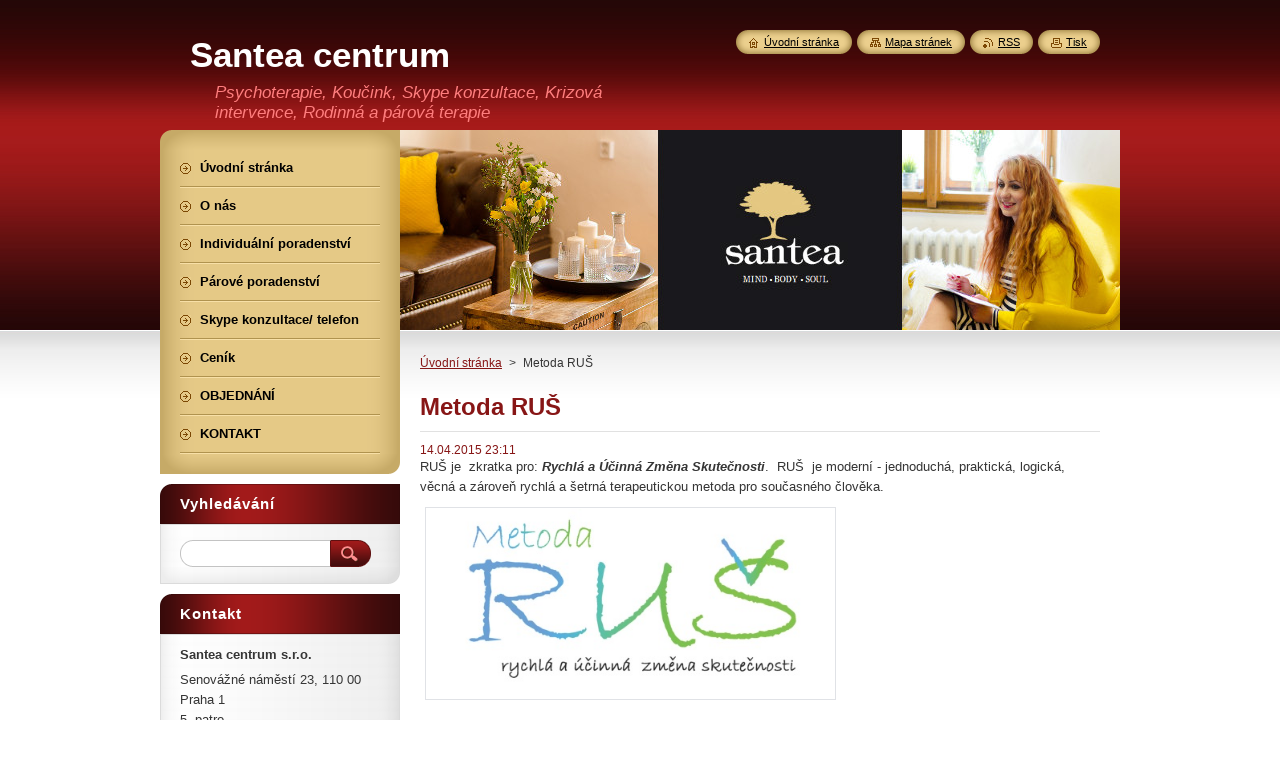

--- FILE ---
content_type: text/html; charset=UTF-8
request_url: https://www.seberozvijeni.cz/news/metoda-rus/
body_size: 10014
content:
<!--[if lte IE 9]><!DOCTYPE HTML PUBLIC "-//W3C//DTD HTML 4.01 Transitional//EN" "https://www.w3.org/TR/html4/loose.dtd"><![endif]-->
<!DOCTYPE html>
<!--[if IE]><html class="ie" lang="cs"><![endif]-->
<!--[if gt IE 9]><!--> 
<html lang="cs">
<!--<![endif]-->
    <head>
        <!--[if lt IE 8]><meta http-equiv="X-UA-Compatible" content="IE=EmulateIE7"><![endif]--><!--[if IE 8]><meta http-equiv="X-UA-Compatible" content="IE=EmulateIE8"><![endif]--><!--[if IE 9]><meta http-equiv="X-UA-Compatible" content="IE=EmulateIE9"><![endif]-->
        <base href="https://www.seberozvijeni.cz/">
  <meta charset="utf-8">
  <meta name="description" content="">
  <meta name="keywords" content="">
  <meta name="generator" content="Webnode">
  <meta name="apple-mobile-web-app-capable" content="yes">
  <meta name="apple-mobile-web-app-status-bar-style" content="black">
  <meta name="format-detection" content="telephone=no">
    <link rel="icon" type="image/svg+xml" href="/favicon.svg" sizes="any">  <link rel="icon" type="image/svg+xml" href="/favicon16.svg" sizes="16x16">  <link rel="icon" href="/favicon.ico">  <link rel="stylesheet" href="https://www.seberozvijeni.cz/wysiwyg/system.style.css">
<link rel="canonical" href="https://www.seberozvijeni.cz/news/metoda-rus/">
<script type="text/javascript">(function(i,s,o,g,r,a,m){i['GoogleAnalyticsObject']=r;i[r]=i[r]||function(){
			(i[r].q=i[r].q||[]).push(arguments)},i[r].l=1*new Date();a=s.createElement(o),
			m=s.getElementsByTagName(o)[0];a.async=1;a.src=g;m.parentNode.insertBefore(a,m)
			})(window,document,'script','//www.google-analytics.com/analytics.js','ga');ga('create', 'UA-797705-6', 'auto',{"name":"wnd_header"});ga('wnd_header.set', 'dimension1', 'W1');ga('wnd_header.set', 'anonymizeIp', true);ga('wnd_header.send', 'pageview');var _gaq = _gaq || [];
				  (function() {
					var ga = document.createElement('script'); ga.type = 'text/javascript'; ga.async = true;
					ga.src = ('https:' == location.protocol ? 'https://ssl' : 'https://www') + '.google-analytics.com/ga.js';
					var s = document.getElementsByTagName('script')[0]; s.parentNode.insertBefore(ga, s);
				  })(); _gaq.push(['_setAccount', 'UA-51699274-1']);_gaq.push(['_trackPageview']);_gaq.push(['_gat._anonymizeIp']);var pageTrackerAllTrackEvent=function(category,action,opt_label,opt_value){ga('send', 'event', category, action, opt_label, opt_value)};</script>
  <link rel="alternate" type="application/rss+xml" href="https://seberozvijeni.cz/rss/all.xml" title="Všechny články">
<!--[if lte IE 9]><style type="text/css">.cke_skin_webnode iframe {vertical-align: baseline !important;}</style><![endif]-->
        <title>Metoda RUŠ :: Santea centrum MIND*BODY*SOUL</title>
        <meta name="robots" content="index, follow">
        <meta name="googlebot" content="index, follow">
        <link href="/css/style.css" rel="stylesheet" type="text/css" media="screen,projection,handheld,tv">
        <link href="https://d11bh4d8fhuq47.cloudfront.net/_system/skins/v8/50000951/css/print.css" rel="stylesheet" type="text/css" media="print">
        <script type="text/javascript" src="https://d11bh4d8fhuq47.cloudfront.net/_system/skins/v8/50000951/js/functions.js"></script>
        <!--[if IE]>
            <script type="text/javascript" src="https://d11bh4d8fhuq47.cloudfront.net/_system/skins/v8/50000951/js/functions-ie.js"></script>
        <![endif]-->
        <!--[if IE 6]>
            <script type="text/javascript" src="https://d11bh4d8fhuq47.cloudfront.net/_system/skins/v8/50000951/js/png.js"></script>
            <script type="text/javascript">
                DD_belatedPNG.fix('#menuzone, #menuzoneBottom, .homepage, .sitemap, .rss, .print, .homepage span, .sitemap span, .rss span, .print span, #sidebar .boxTitle, #fulltextSearchText, #fulltextSearchButton, #leftSide .boxTitle');
            </script>
        <![endif]-->
    
				<script type="text/javascript">
				/* <![CDATA[ */
					
					if (typeof(RS_CFG) == 'undefined') RS_CFG = new Array();
					RS_CFG['staticServers'] = new Array('https://d11bh4d8fhuq47.cloudfront.net/');
					RS_CFG['skinServers'] = new Array('https://d11bh4d8fhuq47.cloudfront.net/');
					RS_CFG['filesPath'] = 'https://www.seberozvijeni.cz/_files/';
					RS_CFG['filesAWSS3Path'] = 'https://84e1f752b3.cbaul-cdnwnd.com/f0806d87e9b3cef16003da04dc530682/';
					RS_CFG['lbClose'] = 'Zavřít';
					RS_CFG['skin'] = 'default';
					if (!RS_CFG['labels']) RS_CFG['labels'] = new Array();
					RS_CFG['systemName'] = 'Webnode';
						
					RS_CFG['responsiveLayout'] = 0;
					RS_CFG['mobileDevice'] = 0;
					RS_CFG['labels']['copyPasteSource'] = 'Více zde:';
					
				/* ]]> */
				</script><style type="text/css">/* <![CDATA[ */#ou5bgu1f {position: absolute;font-size: 13px !important;font-family: "Arial", helvetica, sans-serif !important;white-space: nowrap;z-index: 2147483647;-webkit-user-select: none;-khtml-user-select: none;-moz-user-select: none;-o-user-select: none;user-select: none;}#c2df9johgnkb {position: relative;top: -14px;}* html #c2df9johgnkb { top: -11px; }#c2df9johgnkb a { text-decoration: none !important; }#c2df9johgnkb a:hover { text-decoration: underline !important; }#i9hf02gn64omt {z-index: 2147483647;display: inline-block !important;font-size: 16px;padding: 7px 59px 9px 59px;background: transparent url(https://d11bh4d8fhuq47.cloudfront.net/img/footer/footerButtonWebnodeHover.png?ph=84e1f752b3) top left no-repeat;height: 18px;cursor: pointer;}* html #i9hf02gn64omt { height: 36px; }#i9hf02gn64omt:hover { background: url(https://d11bh4d8fhuq47.cloudfront.net/img/footer/footerButtonWebnode.png?ph=84e1f752b3) top left no-repeat; }#aj166i2a27af8 { display: none; }#b22bb5lh {z-index: 3000;text-align: left !important;position: absolute;height: 88px;font-size: 13px !important;color: #ffffff !important;font-family: "Arial", helvetica, sans-serif !important;overflow: hidden;cursor: pointer;}#b22bb5lh a {color: #ffffff !important;}#edm686d79a {color: #36322D !important;text-decoration: none !important;font-weight: bold !important;float: right;height: 31px;position: absolute;top: 19px;right: 15px;cursor: pointer;}#xxkgx6c2bg { float: right; padding-right: 27px; display: block; line-height: 31px; height: 31px; background: url(https://d11bh4d8fhuq47.cloudfront.net/img/footer/footerButton.png?ph=84e1f752b3) top right no-repeat; white-space: nowrap; }#jdbdhd3a106g { position: relative; left: 1px; float: left; display: block; width: 15px; height: 31px; background: url(https://d11bh4d8fhuq47.cloudfront.net/img/footer/footerButton.png?ph=84e1f752b3) top left no-repeat; }#edm686d79a:hover { color: #36322D !important; text-decoration: none !important; }#edm686d79a:hover #xxkgx6c2bg { background: url(https://d11bh4d8fhuq47.cloudfront.net/img/footer/footerButtonHover.png?ph=84e1f752b3) top right no-repeat; }#edm686d79a:hover #jdbdhd3a106g { background: url(https://d11bh4d8fhuq47.cloudfront.net/img/footer/footerButtonHover.png?ph=84e1f752b3) top left no-repeat; }#g129332a {padding-right: 11px;padding-right: 11px;float: right;height: 60px;padding-top: 18px;background: url(https://d11bh4d8fhuq47.cloudfront.net/img/footer/footerBubble.png?ph=84e1f752b3) top right no-repeat;}#eas5oi14si {float: left;width: 18px;height: 78px;background: url(https://d11bh4d8fhuq47.cloudfront.net/img/footer/footerBubble.png?ph=84e1f752b3) top left no-repeat;}* html #i9hf02gn64omt { filter: progid:DXImageTransform.Microsoft.AlphaImageLoader(src='https://d11bh4d8fhuq47.cloudfront.net/img/footer/footerButtonWebnode.png?ph=84e1f752b3'); background: transparent; }* html #i9hf02gn64omt:hover { filter: progid:DXImageTransform.Microsoft.AlphaImageLoader(src='https://d11bh4d8fhuq47.cloudfront.net/img/footer/footerButtonWebnodeHover.png?ph=84e1f752b3'); background: transparent; }* html #g129332a { height: 78px; background-image: url(https://d11bh4d8fhuq47.cloudfront.net/img/footer/footerBubbleIE6.png?ph=84e1f752b3);  }* html #eas5oi14si { background-image: url(https://d11bh4d8fhuq47.cloudfront.net/img/footer/footerBubbleIE6.png?ph=84e1f752b3);  }* html #xxkgx6c2bg { background-image: url(https://d11bh4d8fhuq47.cloudfront.net/img/footer/footerButtonIE6.png?ph=84e1f752b3); }* html #jdbdhd3a106g { background-image: url(https://d11bh4d8fhuq47.cloudfront.net/img/footer/footerButtonIE6.png?ph=84e1f752b3); }* html #edm686d79a:hover #rbcGrSigTryButtonRight { background-image: url(https://d11bh4d8fhuq47.cloudfront.net/img/footer/footerButtonHoverIE6.png?ph=84e1f752b3);  }* html #edm686d79a:hover #rbcGrSigTryButtonLeft { background-image: url(https://d11bh4d8fhuq47.cloudfront.net/img/footer/footerButtonHoverIE6.png?ph=84e1f752b3);  }/* ]]> */</style><script type="text/javascript" src="https://d11bh4d8fhuq47.cloudfront.net/_system/client/js/compressed/frontend.package.1-3-108.js?ph=84e1f752b3"></script><style type="text/css">#content .diskuze label.postTextLabel {display: inherit !important;}</style></head>
    <body>
    <div id="siteBg">
        <div id="site">
            
            <!-- HEADER -->
            <div id="header">
                <div id="logozone">
                    <div id="logo"><a href="home/" title="Přejít na úvodní stránku."><span id="rbcSystemIdentifierLogo">Santea centrum MIND*BODY*SOUL</span></a></div>                    <p id="moto"><span id="rbcCompanySlogan" class="rbcNoStyleSpan"> Psychoterapie, Koučink, Skype konzultace, Krizová intervence, Rodinná a párová terapie</span></p>
                </div>
            </div>
            <!-- /HEADER -->

            <div class="cleaner"><!-- / --></div>

            <!-- MAIN -->
            <div id="mainWide">
                <div id="mainContent">

                    <div id="contentRow">
                        <!-- ILLUSTRATION -->
                        <div id="illustration">
                            <img src="https://84e1f752b3.cbaul-cdnwnd.com/f0806d87e9b3cef16003da04dc530682/200000425-c7c7ec8c28/50000000.jpg?ph=84e1f752b3" width="720" height="200" alt="">                        </div>
                        <!-- /ILLUSTRATION -->

                        <div class="cleaner"><!-- / --></div>

                        <!-- CONTENT -->
                        <div id="content">

                            <!-- NAVIGATOR -->
                            <div id="pageNavigator" class="rbcContentBlock">        <div id="navizone" class="navigator">                       <a class="navFirstPage" href="/home/">Úvodní stránka</a>      <span><span> &gt; </span></span>          <span id="navCurrentPage">Metoda RUŠ</span>               </div>              <div class="cleaner"><!-- / --></div>        </div>                            <!-- /NAVIGATOR -->

                            <div class="cleaner"><!-- / --></div>

                            

		
		
		  <div class="box">
		    <div class="boxTitle"><h1>Metoda RUŠ</h1></div>
        <div class="boxContent">
		      					 
            <div class="articleDetail"> 
           
              <ins>14.04.2015 23:11</ins>    
              									
              <p>RUŠ je&nbsp; zkratka pro: <strong><em>Rychlá a Účinná Změna Skutečnosti</em></strong>.&nbsp; RUŠ&nbsp; je moderní - jednoduchá, praktická, logická, věcná a zároveň rychlá a šetrná terapeutickou metoda pro současného člověka.</p>
<p><img alt="" src="https://84e1f752b3.cbaul-cdnwnd.com/f0806d87e9b3cef16003da04dc530682/200000363-027850372a/metoda_ruÅ¡_logo.jpg" style="width: 407px; height: 189px;"></p>
<p>S&nbsp;její pomocí lze v&nbsp;poměrně krátkém čase dosáhnout výrazného zlepšení kvality života a zcela se zbavit celé řady potíží od neuspokojivých vztahů, přes pracovní&nbsp; až po zdravotní problémy.&nbsp; Pomáhá přímočaře řešit skutečné příčiny aktuálních problémů - rychle a úplně.&nbsp; Metoda RUŠ je založena na vědomé a logické práci s&nbsp;lidským podvědomím. Využívá účinné techniky pro práci s ranou vzpomínkou a zpracování&nbsp;emočních bloků, které jsme si v&nbsp;průběhu dětství a dospívání vytvořili. Během práce s ní dochází k uvědomění, poznání, pochopení souvislostí mezi naší současností a minulostí,&nbsp; její důležitou součástí je vytvoření podmínek pro odpuštění sobě samému&nbsp; i ostatním.</p>
<p>Metoda RUŠ je určena pro všechny, kteří se rozhodli zlepšit svůj život , vyřešit své problémy a trápení - dospělým, dospívajícím i dětem.&nbsp; Je určena pro krizovou intervenci i dlouhodobou práci na zlepšení kvality života. Pomáhá vyřešit aktuální životní krizi i dlouhodobé potíže.&nbsp; Metoda RUŠ je velmi&nbsp; účinným pomocníkem také při zpracování jakéhokoliv traumatu.&nbsp; I v&nbsp;případě, že žijete v&nbsp;podstatě spokojený život a „skřípe“&nbsp; v&nbsp;něm jen něco málo, vám metoda RUŠ pomůže s&nbsp;řešení&nbsp; toho, s&nbsp;čím ve svém životě ještě nejste spokojení, abyste mohli žít ideálně šťastný život ve všech jeho oblastech a naplnit své sny.</p>
<p>&nbsp;</p>
<p><strong>Při práci s&nbsp;metodou RUŠ lze vyřešit:&nbsp;</strong></p>
<ul>
	<li>&nbsp;jakékoliv problémy psychické, fyzické, mentální</li>
	<li>životní krizi - osobní, vztahovou, finanční či pracovní</li>
	<li>jakékoli starosti, obavy, strachy, fobie včetně těch sociálních, úzkosti, lítost, smutky, depresi, stres, vztek, nenávist, hněv, žárlivost, závist, prožitý šok, &nbsp; pocit samoty, nelásky, odloučení, marnosti</li>
	<li>pocit vyhoření ,&nbsp;dlouhodobé únavy, únavový syndrom</li>
	<li>strach ze smrti, strach z utrpení a bolesti, myšlenky na sebevraždu</li>
	<li>poruchy příjmu potravy - anorexii, bulimii, přejídání, obezitu</li>
	<li>psychosomatická onemocnění - alergie, bolesti hlavy i migrény, chronická kožní onemocnění</li>
	<li>trauma z rozvodu i rozchodu – ať už k němu došlo nebo ještě ne</li>
	<li>gynekologické obtíže včetně traumatu z&nbsp;potratu či obtížného porodu</li>
	<li>trauma z úmrtí blízkého člověka i milovaného zvířete</li>
	<li>jakékoliv zdravotní problémy</li>
</ul>
<p>Více informací o této jedinečné české terapeutické metodě se dozvíte na stránkách&nbsp;<a href="http://www.metodarus.cz">www.metodarus.cz</a></p>
      								      		
              					
              <div class="cleaner"><!-- / --></div>
              
              
              					
              <div class="cleaner"><!-- / --></div>
              
              <div class="rbcBookmarks"><div id="rbcBookmarks200000563"></div></div>
		<script type="text/javascript">
			/* <![CDATA[ */
			Event.observe(window, 'load', function(){
				var bookmarks = '<div style=\"float:left;\"><div style=\"float:left;\"><iframe src=\"//www.facebook.com/plugins/like.php?href=https://www.seberozvijeni.cz/news/metoda-rus/&amp;send=false&amp;layout=button_count&amp;width=155&amp;show_faces=false&amp;action=like&amp;colorscheme=light&amp;font&amp;height=21&amp;appId=397846014145828&amp;locale=cs_CZ\" scrolling=\"no\" frameborder=\"0\" style=\"border:none; overflow:hidden; width:155px; height:21px; position:relative; top:1px;\" allowtransparency=\"true\"></iframe></div><div style=\"float:left;\"><a href=\"https://twitter.com/share\" class=\"twitter-share-button\" data-count=\"horizontal\" data-via=\"webnode\" data-lang=\"en\">Tweet</a></div><script type=\"text/javascript\">(function() {var po = document.createElement(\'script\'); po.type = \'text/javascript\'; po.async = true;po.src = \'//platform.twitter.com/widgets.js\';var s = document.getElementsByTagName(\'script\')[0]; s.parentNode.insertBefore(po, s);})();'+'<'+'/scr'+'ipt></div> <div class=\"addthis_toolbox addthis_default_style\" style=\"float:left;\"><a class=\"addthis_counter addthis_pill_style\"></a></div> <script type=\"text/javascript\">(function() {var po = document.createElement(\'script\'); po.type = \'text/javascript\'; po.async = true;po.src = \'https://s7.addthis.com/js/250/addthis_widget.js#pubid=webnode\';var s = document.getElementsByTagName(\'script\')[0]; s.parentNode.insertBefore(po, s);})();'+'<'+'/scr'+'ipt><div style=\"clear:both;\"></div>';
				$('rbcBookmarks200000563').innerHTML = bookmarks;
				bookmarks.evalScripts();
			});
			/* ]]> */
		</script>
		      
                        
              <div class="cleaner"><!-- / --></div>  			
              
              <div class="back"><a href="archive/news/">Zpět</a></div>
                      
            </div>
          
        </div>
      </div>
      
			
		
		  <div class="cleaner"><!-- / --></div>

		
                            <div class="cleaner"><!-- / --></div>

                        </div>
                        <!-- /CONTENT -->
                    </div>

                    <!-- SIDEBAR -->
                    <div id="sidebar">
   
                        <!-- MENU -->
                        


      <div id="menuzone">
        <div id="menuzoneBottom">
            <div id="menuzoneContent">


		<ul class="menu">
	<li class="first">
  
      <a href="/home/">
    
      <span>Úvodní stránka</span>
      
  </a>
  
  </li>
	<li>
  
      <a href="/o-nas/">
    
      <span>O nás</span>
      
  </a>
  
  </li>
	<li>
  
      <a href="/individualni-poradenstvi/">
    
      <span>Individuální poradenství</span>
      
  </a>
  
  </li>
	<li>
  
      <a href="/parove-poradenstvi/">
    
      <span>Párové poradenství</span>
      
  </a>
  
  </li>
	<li>
  
      <a href="/skype-konzultace-telefon/">
    
      <span>Skype konzultace/ telefon</span>
      
  </a>
  
  </li>
	<li>
  
      <a href="/cenik/">
    
      <span>Ceník</span>
      
  </a>
  
  </li>
	<li>
  
      <a href="/objednani/">
    
      <span>OBJEDNÁNÍ</span>
      
  </a>
  
  </li>
	<li class="last">
  
      <a href="/kontakt/">
    
      <span>KONTAKT</span>
      
  </a>
  
  </li>
</ul>

            </div>
         </div>
      </div>

					
                        <!-- /MENU -->

                        <div class="cleaner"><!-- / --></div>

                        <!-- SEARCH -->
                        

		  <div class="box ">
        <div class="boxTitle"><h2>Vyhledávání</h2></div>
        <div class="boxContentBorder"><div class="boxContent">

		<form action="/search/" method="get" id="fulltextSearch">
        
        <input type="text" name="text" id="fulltextSearchText">
        <input id="fulltextSearchButton" type="image" src="https://d11bh4d8fhuq47.cloudfront.net/_system/skins/v8/50000951/img/search_btn.png" title="Hledat">
        <div class="cleaner"><!-- / --></div> 

		</form>

       </div></div>
      </div>

		                        <!-- /SEARCH -->

                        <div class="cleaner"><!-- / --></div>

                        <!-- CONTACT -->
                        

      <div class="box contact">
        <div class="boxTitle"><h2>Kontakt</h2></div>
        <div class="boxContentBorder"><div class="boxContent">
          
		

      <p><strong>Santea centrum s.r.o.</strong></p>
      
      
      <p class="address">Senovážné náměstí 23, 110 00 Praha 1<br />
5. patro<br />
<br />
<br />
</p>

	            
      
      
      <p class="phone"><br />
+420 728 515 894  M. Frintová<br />
<br />
</p>

	
      
	
	    <p class="email"><a href="&#109;&#97;&#105;&#108;&#116;&#111;:&#109;&#97;&#102;&#114;&#105;&#110;&#116;&#111;&#118;&#97;&#64;&#103;&#109;&#97;&#105;&#108;&#46;&#99;&#111;&#109;"><span id="rbcContactEmail">&#109;&#97;&#102;&#114;&#105;&#110;&#116;&#111;&#118;&#97;&#64;&#103;&#109;&#97;&#105;&#108;&#46;&#99;&#111;&#109;</span></a></p>

	           

		
                   
        </div></div>
      </div> 

					
                        <!-- /CONTACT -->

                        <div class="cleaner"><!-- / --></div>

                        
                        
                        <div class="cleaner"><!-- / --></div>

                    </div>
                    <!-- /SIDEBAR -->

                    <hr class="cleaner">

                </div><!-- mainContent -->

            </div>
            <!-- MAIN -->        
            
            <!-- FOOTER -->
            <div id="footer">
                <div id="footerContent">
                    <div id="footerLeft">
                        <span id="rbcFooterText" class="rbcNoStyleSpan">© Copyright SANTEA 2012</span>                    </div>
                    <div id="footerRight">
                        <span class="rbcSignatureText"><a href="https://www.webnode.cz?utm_source=text&amp;utm_medium=footer&amp;utm_campaign=free6" rel="nofollow">Tvorba www stránek zdarma</a><a id="i9hf02gn64omt" href="https://www.webnode.cz?utm_source=button&amp;utm_medium=footer&amp;utm_campaign=free6" rel="nofollow"><span id="aj166i2a27af8">Webnode</span></a></span>                    </div>
                </div>
            </div>
            <!-- /FOOTER -->
          
            <!-- LANG -->
            <div id="lang">
                <div id="languageSelect"></div>			
            </div>
            <!-- /LANG -->
            
            <!-- LINKS -->
            <div id="link">
                <span class="homepage"><span><a href="home/" title="Přejít na úvodní stránku.">Úvodní stránka</a></span></span>
                <span class="sitemap"><span><a href="/sitemap/" title="Přejít na mapu stránek.">Mapa stránek</a></span></span>
                <span class="rss"><span><a href="/rss/" title="RSS kanály">RSS</a></span></span>
                <span class="print"><span><a href="#" onclick="window.print(); return false;" title="Vytisknout stránku">Tisk</a></span></span>
            </div>
            <!-- /LINKS -->
           

        </div>
        <div class="cleaner"><!-- / --></div>
    </div>

    <script type="text/javascript">
    /* <![CDATA[ */

        RubicusFrontendIns.addObserver
	({
            onContentChange: function ()
            {
            	setContentSize();                
            },

            onStartSlideshow: function()
            {
                $('slideshowControl').innerHTML	= '<span>Pozastavit prezentaci<'+'/span>';
		$('slideshowControl').title = 'Pozastavit automatické procházení obrázků';
		$('slideshowControl').onclick = RubicusFrontendIns.stopSlideshow.bind(RubicusFrontendIns);
            },

            onStopSlideshow: function()
            {
                $('slideshowControl').innerHTML	= '<span>Spustit prezentaci<'+'/span>';
		$('slideshowControl').title = 'Spustit automatické procházení obrázků';
		$('slideshowControl').onclick = RubicusFrontendIns.startSlideshow.bind(RubicusFrontendIns);
            },

            onShowImage: function()
            {
                if (RubicusFrontendIns.isSlideshowMode())
		{
                    $('slideshowControl').innerHTML = '<span>Pozastavit prezentaci<'+'/span>';
                    $('slideshowControl').title	= 'Pozastavit automatické procházení obrázků';
                    $('slideshowControl').onclick = RubicusFrontendIns.stopSlideshow.bind(RubicusFrontendIns);
		}
                setContentSize();
            }
	});

        if (!$('detailScript'))
        {
            window.onload = setContentSize;
        }
        document.body.onresize = setContentSize;
        window.onresize = setContentSize;

        RubicusFrontendIns.addFileToPreload('https://d11bh4d8fhuq47.cloudfront.net/_system/skins/v8/50000951/img/loading.gif');

    /* ]]> */
    </script>

  <div id="rbcFooterHtml"></div><div style="display: none;" id="ou5bgu1f"><span id="c2df9johgnkb">&nbsp;</span></div><div id="b22bb5lh" style="display: none;"><a href="https://www.webnode.cz?utm_source=window&amp;utm_medium=footer&amp;utm_campaign=free6" rel="nofollow"><div id="eas5oi14si"><!-- / --></div><div id="g129332a"><div><strong id="g964671b47379ab">Vytvořte si vlastní web zdarma!</strong><br /><span id="gj5eokia83g">Moderní webové stránky za 5 minut</span></div><span id="edm686d79a"><span id="jdbdhd3a106g"><!-- / --></span><span id="xxkgx6c2bg">Vyzkoušet</span></span></div></a></div><script type="text/javascript">/* <![CDATA[ */var jkfa8cgeciige = {sig: $('ou5bgu1f'),prefix: $('c2df9johgnkb'),btn : $('i9hf02gn64omt'),win : $('b22bb5lh'),winLeft : $('eas5oi14si'),winLeftT : $('ghii4g97'),winLeftB : $('l7c2fg418c6'),winRght : $('g129332a'),winRghtT : $('j8pj3wi1pds5'),winRghtB : $('psfrgk3kd1l'),tryBtn : $('edm686d79a'),tryLeft : $('jdbdhd3a106g'),tryRght : $('xxkgx6c2bg'),text : $('gj5eokia83g'),title : $('g964671b47379ab')};jkfa8cgeciige.sig.appendChild(jkfa8cgeciige.btn);var iocrlc57c61c12=0,a11hkhm375935d=0,e5h102dh1a7d0=0,dgdd7e130lc8,a77808d526c1ea5=$$('.rbcSignatureText')[0],e833540q=false,d36bec495alm;function j6e1dd38g5b(){if (!e833540q && pageTrackerAllTrackEvent){pageTrackerAllTrackEvent('Signature','Window show - web',jkfa8cgeciige.sig.getElementsByTagName('a')[0].innerHTML);e833540q=true;}jkfa8cgeciige.win.show();e5h102dh1a7d0=jkfa8cgeciige.tryLeft.offsetWidth+jkfa8cgeciige.tryRght.offsetWidth+1;jkfa8cgeciige.tryBtn.style.width=parseInt(e5h102dh1a7d0)+'px';jkfa8cgeciige.text.parentNode.style.width = '';jkfa8cgeciige.winRght.style.width=parseInt(20+e5h102dh1a7d0+Math.max(jkfa8cgeciige.text.offsetWidth,jkfa8cgeciige.title.offsetWidth))+'px';jkfa8cgeciige.win.style.width=parseInt(jkfa8cgeciige.winLeft.offsetWidth+jkfa8cgeciige.winRght.offsetWidth)+'px';var wl=jkfa8cgeciige.sig.offsetLeft+jkfa8cgeciige.btn.offsetLeft+jkfa8cgeciige.btn.offsetWidth-jkfa8cgeciige.win.offsetWidth+12;if (wl<10){wl=10;}jkfa8cgeciige.win.style.left=parseInt(wl)+'px';jkfa8cgeciige.win.style.top=parseInt(a11hkhm375935d-jkfa8cgeciige.win.offsetHeight)+'px';clearTimeout(dgdd7e130lc8);}function g8f48d3b1(){dgdd7e130lc8=setTimeout('jkfa8cgeciige.win.hide()',1000);}function hf66fa6j(){var ph = RubicusFrontendIns.photoDetailHandler.lightboxFixed?document.getElementsByTagName('body')[0].offsetHeight/2:RubicusFrontendIns.getPageSize().pageHeight;jkfa8cgeciige.sig.show();iocrlc57c61c12=0;a11hkhm375935d=0;if (a77808d526c1ea5&&a77808d526c1ea5.offsetParent){var obj=a77808d526c1ea5;do{iocrlc57c61c12+=obj.offsetLeft;a11hkhm375935d+=obj.offsetTop;} while (obj = obj.offsetParent);}if ($('rbcFooterText')){jkfa8cgeciige.sig.style.color = $('rbcFooterText').getStyle('color');jkfa8cgeciige.sig.getElementsByTagName('a')[0].style.color = $('rbcFooterText').getStyle('color');}jkfa8cgeciige.sig.style.width=parseInt(jkfa8cgeciige.prefix.offsetWidth+jkfa8cgeciige.btn.offsetWidth)+'px';if (iocrlc57c61c12<0||iocrlc57c61c12>document.body.offsetWidth){iocrlc57c61c12=(document.body.offsetWidth-jkfa8cgeciige.sig.offsetWidth)/2;}if (iocrlc57c61c12>(document.body.offsetWidth*0.55)){jkfa8cgeciige.sig.style.left=parseInt(iocrlc57c61c12+(a77808d526c1ea5?a77808d526c1ea5.offsetWidth:0)-jkfa8cgeciige.sig.offsetWidth)+'px';}else{jkfa8cgeciige.sig.style.left=parseInt(iocrlc57c61c12)+'px';}if (a11hkhm375935d<=0 || RubicusFrontendIns.photoDetailHandler.lightboxFixed){a11hkhm375935d=ph-5-jkfa8cgeciige.sig.offsetHeight;}jkfa8cgeciige.sig.style.top=parseInt(a11hkhm375935d-5)+'px';}function a0gd89hnsa5b(){if (d36bec495alm){clearTimeout(d36bec495alm);}d36bec495alm = setTimeout('hf66fa6j()', 10);}Event.observe(window,'load',function(){if (jkfa8cgeciige.win&&jkfa8cgeciige.btn){if (a77808d526c1ea5){if (a77808d526c1ea5.getElementsByTagName("a").length > 0){jkfa8cgeciige.prefix.innerHTML = a77808d526c1ea5.innerHTML + '&nbsp;';}else{jkfa8cgeciige.prefix.innerHTML = '<a href="https://www.webnode.cz?utm_source=text&amp;utm_medium=footer&amp;utm_content=cz-web-0&amp;utm_campaign=signature" rel="nofollow">'+a77808d526c1ea5.innerHTML + '</a>&nbsp;';}a77808d526c1ea5.style.visibility='hidden';}else{if (pageTrackerAllTrackEvent){pageTrackerAllTrackEvent('Signature','Missing rbcSignatureText','www.seberozvijeni.cz');}}hf66fa6j();setTimeout(hf66fa6j, 500);setTimeout(hf66fa6j, 1000);setTimeout(hf66fa6j, 5000);Event.observe(jkfa8cgeciige.btn,'mouseover',j6e1dd38g5b);Event.observe(jkfa8cgeciige.win,'mouseover',j6e1dd38g5b);Event.observe(jkfa8cgeciige.btn,'mouseout',g8f48d3b1);Event.observe(jkfa8cgeciige.win,'mouseout',g8f48d3b1);Event.observe(jkfa8cgeciige.win,'click',function(){if (pageTrackerAllTrackEvent){pageTrackerAllTrackEvent('Signature','Window click - web','Vytvořte si vlastní web zdarma!',0);}document/*ho3gr7r2361*/.location.href='https://www.webnode.cz?utm_source=window&utm_medium=footer&utm_content=cz-web-0&utm_campaign=signature';});Event.observe(window, 'resize', a0gd89hnsa5b);Event.observe(document.body, 'resize', a0gd89hnsa5b);RubicusFrontendIns.addObserver({onResize: a0gd89hnsa5b});RubicusFrontendIns.addObserver({onContentChange: a0gd89hnsa5b});RubicusFrontendIns.addObserver({onLightboxUpdate: hf66fa6j});Event.observe(jkfa8cgeciige.btn, 'click', function(){if (pageTrackerAllTrackEvent){pageTrackerAllTrackEvent('Signature','Button click - web',jkfa8cgeciige.sig.getElementsByTagName('a')[0].innerHTML);}});Event.observe(jkfa8cgeciige.tryBtn, 'click', function(){if (pageTrackerAllTrackEvent){pageTrackerAllTrackEvent('Signature','Try Button click - web','Vytvořte si vlastní web zdarma!',0);}});}});RubicusFrontendIns.addFileToPreload('https://d11bh4d8fhuq47.cloudfront.net/img/footer/footerButtonWebnode.png?ph=84e1f752b3');RubicusFrontendIns.addFileToPreload('https://d11bh4d8fhuq47.cloudfront.net/img/footer/footerButton.png?ph=84e1f752b3');RubicusFrontendIns.addFileToPreload('https://d11bh4d8fhuq47.cloudfront.net/img/footer/footerButtonHover.png?ph=84e1f752b3');RubicusFrontendIns.addFileToPreload('https://d11bh4d8fhuq47.cloudfront.net/img/footer/footerBubble.png?ph=84e1f752b3');if (Prototype.Browser.IE){RubicusFrontendIns.addFileToPreload('https://d11bh4d8fhuq47.cloudfront.net/img/footer/footerBubbleIE6.png?ph=84e1f752b3');RubicusFrontendIns.addFileToPreload('https://d11bh4d8fhuq47.cloudfront.net/img/footer/footerButtonHoverIE6.png?ph=84e1f752b3');}RubicusFrontendIns.copyLink = 'https://www.webnode.cz';RS_CFG['labels']['copyPasteBackLink'] = 'Vytvořte si vlastní stránky zdarma:';/* ]]> */</script><script type="text/javascript"></script><script type="text/javascript">var keenTrackerCmsTrackEvent=function(id){if(typeof _jsTracker=="undefined" || !_jsTracker){return false;};try{var name=_keenEvents[id];var keenEvent={user:{u:_keenData.u,p:_keenData.p,lc:_keenData.lc,t:_keenData.t},action:{identifier:id,name:name,category:'cms',platform:'WND1',version:'2.1.157'},browser:{url:location.href,ua:navigator.userAgent,referer_url:document.referrer,resolution:screen.width+'x'+screen.height,ip:'217.113.194.114'}};_jsTracker.jsonpSubmit('PROD',keenEvent,function(err,res){});}catch(err){console.log(err)};};</script></body>
</html>

